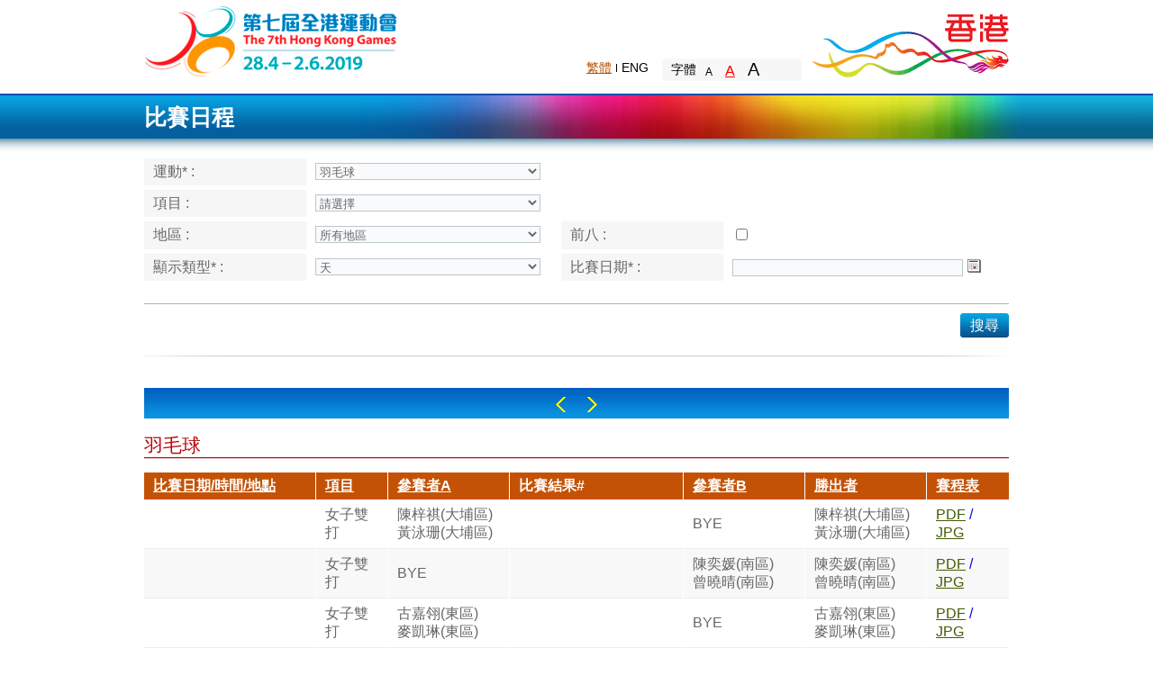

--- FILE ---
content_type: text/html;charset=utf-8
request_url: https://www3.lcsd.gov.hk/hkg_public_7th/competitionSchedule_ZH.do?d-sort-s=DATETIME&sportId=2&d-page-p=2&districtId=0&action_type=Search&gamesYear=2019&d-dir-d=desc&display=day&d-searchid-s=186cb
body_size: 40689
content:
<!DOCTYPE HTML PUBLIC "-//W3C//DTD HTML 4.01 Transitional//EN" "http://www.w3.org/TR/html4/loose.dtd">











<html xmlns="http://www.w3.org/1999/xhtml" xml:lang="en" lang="en">
<head>
<meta http-equiv="Content-Type" content="text/html; charset=utf-8">
<title>比賽日程</title>
<base href="https://www3.lcsd.gov.hk:443/hkg_public_7th/">


<base href="https://www3.lcsd.gov.hk:443/hkg_public_7th/" >
<META http-equiv="Content-Style-Type" content="text/css">
<META http-equiv="Content-Script-Type" content="type">
<script type="text/javascript" src="js/jquery-1.7.2.js"></script>
<script type="text/javascript" src="css/filemanager/template/common/js/jquery-1.10.2.min.js"></script>
<script type="text/javascript" src="css/filemanager/template/common/js/jquery-ui.js"></script>
<script type="text/javascript" src="css/filemanager/template/common/js/jq_control.js"></script>
<script type="text/javascript" src="css/filemanager/template/common/js/common.js"></script>
<script type="text/javascript" src="css/filemanager/template/common/js/jquery.fixedheadertable.js"></script>
<script type="text/javascript" src="js/checkValidation.js"></script>
<script type="text/javascript" src="js/common.js"></script>
<script type="text/javascript" src="js/option.js"></script>		

<link href="css/filemanager/template/tc/css/style.css" rel="stylesheet" type="text/css" media="screen,print">
<link href="css/filemanager/template/common/css/jquery-ui.css" rel="stylesheet" type="text/css" media="screen,print">
 <script type="text/javascript">
 		function downloadmsg() {
			var cE ="C";
	        gamesId = '2019';
	        var sportId = '2';
	        var eventId = '';
			if(gamesId==null&&sportId==null){
				changeYearOnSchedule(cE);
			}else{
				changeYearOnSchedule(cE,gamesId,sportId,eventId);
			}
		
			var display = $("#type").val();
			if (display !="date") {	
				$("#divDate").css("display", "none");
			}
			  var alertMsg = $.trim($("#alertMsg").text());
				 
			  var text = alertMsg.replace(/^\s*/, "").replace(/\s*$/, "");
			  if (alertMsg != "" && !isEmpty(text)) {
				  alert(alertMsg);
			  } 
		}  
	function init() {









		downloadmsg();
		$.datepicker.regional['zh-CN'] = {
				clearText: '清除',   
				clearStatus: '清除已选日期',   
				closeText: '关闭',   
				closeStatus: '不改变当前选择',   
				prevText: '<上月',   
				prevStatus: '显示上月',   
				prevBigText: '<<',   
				prevBigStatus: '显示上一年',   
				nextText: '下月>',   
				nextStatus: '显示下月',   
				nextBigText: '>>',   
				nextBigStatus: '显示下一年',   
				currentText: '今天',   
				currentStatus: '显示本月',   
				monthNames: ['一月','二月','三月','四月','五月','六月', '七月','八月','九月','十月','十一月','十二月'],   
				monthNamesShort: ['一','二','三','四','五','六', '七','八','九','十','十一','十二'],   
				monthStatus: '选择月份',   
				yearStatus: '选择年份',   
				weekHeader: '周',   
				weekStatus: '年内周次',   
				dayNames: ['星期日','星期一','星期二','星期三','星期四','星期五','星期六'],   
				dayNamesShort: ['周日','周一','周二','周三','周四','周五','周六'],   
				dayNamesMin: ['日','一','二','三','四','五','六'],   
				dayStatus: '设置 DD 为一周起始',   
				dateStatus: '选择 m月 d日, DD',   
				dateFormat: 'yy-mm-dd',   
				firstDay: 1,   
				initStatus: '请选择日期',   
				isRTL: false  
 
		};
		$.datepicker.setDefaults($.datepicker.regional['zh-CN']);      
		$("#list th").attr("tabindex",0);
		$("#list th.sortable").removeAttr("tabindex");
		$("#list td").attr("tabindex",0);
	}
	function showTheHeat(){
		var sportId = $("#ddSport").val();
		if(sportId==$("#ddSport").get(0).options[0].value){
			$("#heatNameTD").addClass("hiddenStyle");
			$("#heatValueTD").addClass("hiddenStyle");
		}else{
			$.get("sport.do", {"action_type":"getSportType","sportId": sportId}, function(data){
					if(data!=null){
						if(data=='R'){
							$("#heatNameTD").removeClass();
							$("#heatValueTD").removeClass();
						}else{
							$("#heatNameTD").addClass("hiddenStyle");
							$("#heatValueTD").addClass("hiddenStyle");
						}
					}
			});
		}
	}	
	function getChangeSport(year) {
		showTheHeat();
		var cE = "C";
		changeSport(cE, year);
	}
	function changeGamesYear() {
		var cE = "C";
		changeYearOnSchedule(cE);
		selectDisplay();
	}
	function selcetCalender(){
		var date = '';
		if(!isEmpty($("#datepicker").val())&&$("#type").val()=='month'){
			var month = $("#datepicker").val().split('/')[0];
			var monthNew = (month!='01'?parseInt(month)-1:parseInt(month));
			monthNew = (monthNew.length>1?monthNew:'0'+monthNew);
			var datepickerVal = $("#datepicker").val().replace(month,monthNew);
			date = '01/'+datepickerVal;
		}
		var da = new Array();	
		var dm = new Array();	
		var dd = new Array();	
		//var gameId=$("#ddGamesYear").val();
		
		$.get("games.do", {"gameId": gamesId}, 
				function(data){
				if(data!=null&&data.length!=0){
			da= data.split("$");
			
			var d=da[0];
			var	m=da[1];
			dd=d.split("@");
			dm=m.split("@");
			var start = dd[0].split("/");
			var end = dd[1].split("/");
			var startDate = new Date(start[2], start[1]-1, start[0]);
			var endDate = new Date(end[2], end[1]-1, end[0]);




		
			var display=$("#type").val();
				if(display=="date" || display=="week"){
					var format = "dd/mm/yy";
					$.datepicker.formatDate(format)
					$("#datepicker").datepicker('destroy');
					$( "#datepicker" ).datepicker({
						minDate: startDate,
						maxDate: endDate,
						dateFormat: format
					});
	
				}else if(display=="month"){
					var format = "mm/yy";
					$.datepicker.formatDate(format)
					$("#datepicker").datepicker('destroy');
					if(!isEmpty($("#datepicker").val())){
						$("#datepicker").datepicker({
							defaultDate:toDate(date),
							minDate: startDate,
							maxDate: endDate,
							dateFormat: format
						});	
					}else{
						$("#datepicker").datepicker({
							defaultDate:startDate,
							minDate: startDate,
							maxDate: endDate,
							dateFormat: format
						});	
					}			
	
				}
			}else{
				var display=$("#type").val();
				var format = "dd/mm/yy";
				if(display=="date" || display=="week"){
					format = "dd/mm/yy";

				}else if(display=="month"){
					format = "mm/yy";

				}
				$.datepicker.formatDate(format)
				$("#datepicker").datepicker('destroy');
				$( "#datepicker" ).datepicker({
					dateFormat: format
				});					
			}	
			$("#datepicker").focus();
		});
	}
	
	function selectDisplay(){
		$("#datepicker").val("");
	}
	function searchCompetiton(){
	
		if ($("#ddDistrict").val() == null || $("#ddDistrict").val() ==''
				|| $("#ddDistrict").val() == "null"
				||  isNaN($("#ddSport").val())||$("#ddSport").val()==null
				||$("#ddSport").val()=='') {
			alert("請選擇運動!");
		} else if($("#datepicker").val()== null
				|| $("#datepicker").val() == ''){
			alert("比賽日期不能為空!");
		}else{

			var isTop=document.getElementById("top");
		
			if(isTop.checked){
				$("#isTop").val("Y");
			}else{
				$("#isTop").attr("checked",true);
				$("#isTop").val("N");
			}
			$("#action_type").val ("Search");
			$("#date_type").val ("date_type");
			$("form")[0].submit();
		}
	}
	
	function toDate(str){    
	var sd=str.split("/");    
	return new Date(sd[2],sd[1],sd[0]);
	}
	function addDate(){
		var addDateTime=$.trim($("#addDate").text());
		var isTop=document.getElementById("top");		
		if(isTop.checked){
			$("#isTop").val("Y");
		}else{
			$("#isTop").val(null);
		}
		$("#action_type").val ("Search");
		$("#date_type").val ("Add");
		$("#addDateTime").val (addDateTime);
		
			
		var da = new Array();		
		var dd = new Array();	
		//var gameId=$("#ddGamesYear").val();
		
		$.get("games.do", {"gameId": gamesId}, 
				function(data){
				if(data!=null){
					
				da= data.split("$");
				var d=da[0];
				dd=d.split("@");
				var endDate=dd[1];
			 
				var ed=toDate(endDate);
				var addDate=toDate(addDateTime);
					if(ed>addDate){
						if ($("#ddDistrict").val() == null
									|| $("#ddDistrict").val() == ''
									|| isNaN($("#ddSport").val())||$("#ddSport").val()==null||$("#ddSport").val()=='') {
								alert("請選擇運動!");
							} else if($("#datepicker").val()== null
									|| $("#datepicker").val() == ''){
								alert("比賽日期不能為空!");
							}else{
								$("form")[0].submit();
							}
						}else{
							alert("最大時間不能超過"+endDate+".");
						}
				
			}	
			});	
	}
	function minusDate(){
		var addDateTime=$.trim($("#addDate").text());
		var isTop=document.getElementById("top");
		
		if(isTop.checked){
			$("#isTop").val("Y");
		}else{
			$("#isTop").val(null);
		}
		$("#action_type").val ("Search");
		$("#date_type").val ("Minus");
		$("#addDateTime").val (addDateTime);
		
		var da = new Array();		
		var dd = new Array();	
		//var gameId=$("#ddGamesYear").val();
		
		$.get("games.do", {"gameId": gamesId}, 
				function(data){
				
				if(data!=null){
				da= data.split("$");
				var d=da[0];
				dd=d.split("@");
				var startDate=dd[0];
				var sd=toDate(startDate);
				var midate=toDate(addDateTime);	
			
					if(sd<midate){
						if ($("#ddDistrict").val() == null
									|| $("#ddDistrict").val() == ''
									|| isNaN($("#ddSport").val())||$("#ddSport").val()==null||$("#ddSport").val()=='') {
								alert("請選擇運動!");
							} else if($("#datepicker").val()== null
									|| $("#datepicker").val() == ''){
								alert("比賽日期不能為空!");
							}else{
								$("form")[0].submit();
							}
						}else{
							alert("最小時間不能小於"+startDate+".");
						}
				
			}	
			});	
	
	}			
	 </script> 
	 <style type="text/css">
		.hiddenStyle{
			display:none;
		}
	</style>  
</head>	 
	 
 <body onload="init()" >
 	<div id="sizecontrol">
			<div id="wrapper">
				<!DOCTYPE HTML PUBLIC "-//W3C//DTD HTML 4.01 Transitional//EN" "http://www.w3.org/TR/html4/loose.dtd">


<html xmlns="http://www.w3.org/1999/xhtml" xml:lang="tc" lang="tc">
  <head>
  	<meta http-equiv="Content-Type" content="text/html; charset=utf-8">
    <base href="https://www3.lcsd.gov.hk:443/hkg_public_7th/">
    <title></title>
    <link href="css/filemanager/template/tc/css/style.css" rel="stylesheet" type="text/css" media="screen,print">
  </head>
  
  <body>
    	<div id="top_wrap">
			<div id="top_zone">
				<a id="hkgames_logo" href="http://www.hongkonggames.hk/hkg2017/tc.html">The 6th Hong Kong Games</a>
				<div class="clearfix" id="nav_zone">
					<div class="f_right"><a id="brandhk_logo" target="_blank" title="Brand Hong Kong" href="http://www.brandhk.gov.hk/tc/">Brand Hong Kong</a></div>
					<div class="f_right">
						<!-- <div style="margin-top:30px;" class="clearfix">
							<div class="clearfix" id="search_field">
								<form>
									<label class="accessbility" for="query">Search</label>
									<input type="text" name="query" id="query" class="topfield_input" value="Search" autocomplete="off">
									<a href="javascript:search();" class="search_btn" title="Search">Search</a>
								</form>
							</div>
							<a title="Share" id="share_btn" href="javascript:">Share
								<div id="sharebox"><img usemap="#sharemap" alt="Share icons" title="Share icons" src="http://dev01.devprj.com/hkgames/filemanager/template/common/images/share_icon.png"></div>
							</a>
						</div> -->
						<div style="margin-top:65px;" class="clearfix">
							<div class="f_right" id="textsize_wrap">
								<ul id="textsize_nav">
									<li>字體</li>
									<li class="font_control">
									<a alt="預設字體大小" title="預設字體大小" class="" id="txt_s" href="javascript:changeFontSize(1);">A</a>
									<a alt="較大的字體" title="較大的字體" class="selected" id="txt_m" href="javascript:changeFontSize(2);">A</a>
									<a alt="最大的字體" title="最大的字體" class="" id="txt_l" href="javascript:changeFontSize(3);">A</a></li>
								</ul>
							</div>
							<ul class="f_right" id="lang_nav">
								<li class="tc"><a class="selected" href="javascript:SwitchLang(2);" alt="繁體" title="繁體">繁體</a></li>
								<li class="en"><a href="javascript:SwitchLang(1);" alt="ENG" title="ENG">ENG</a></li>
								<!-- <li><a href="javascript:mobileSwitch('en');">Mobile</a></li>
								<li><a href="javascript:">Site Map</a></li> -->
							</ul>
						</div>
					</div>
				</div>
			</div>
		</div>
  </body>
</html>

				<div id="middle_wrap">
						<div id="title">
							<div id="title_inner">
								<div>比賽日程</div>
							</div>
						</div>
						<div id="content">
		  					<!DOCTYPE HTML PUBLIC "-//W3C//DTD HTML 4.01 Transitional//EN" "http://www.w3.org/TR/html4/loose.dtd">











<html xmlns="http://www.w3.org/1999/xhtml" xml:lang="en" lang="en">
<head>
<meta http-equiv="Content-Type" content="text/html; charset=utf-8">
<title>Competition Schedule</title>
<base href="https://www3.lcsd.gov.hk:443/hkg_public_7th/">


<base href="https://www3.lcsd.gov.hk:443/hkg_public_7th/" >
<META http-equiv="Content-Style-Type" content="text/css">
<META http-equiv="Content-Script-Type" content="type">
<script type="text/javascript" src="js/jquery-1.7.2.js"></script>
<script type="text/javascript" src="css/filemanager/template/common/js/jquery-1.10.2.min.js"></script>
<script type="text/javascript" src="css/filemanager/template/common/js/jquery-ui.js"></script>
<script type="text/javascript" src="css/filemanager/template/common/js/jq_control.js"></script>
<script type="text/javascript" src="css/filemanager/template/common/js/common.js"></script>
<script type="text/javascript" src="css/filemanager/template/common/js/jquery.fixedheadertable.js"></script>
<script type="text/javascript" src="js/checkValidation.js"></script>
<script type="text/javascript" src="js/common.js"></script>
<script type="text/javascript" src="js/option.js"></script>		

<link href="css/filemanager/template/tc/css/style.css" rel="stylesheet" type="text/css" media="screen,print">
</head>
<body >
		<form name="CompetitionForm" method="get" action="/hkg_public_7th/competitionSchedule_ZH.do" id="CompetitionForm">
		<input type="hidden" name="gamesYear" value="2019" id="gamesID">
		<input type="hidden" name="eventName" value="" id="eventName"/>
       	
       	<label for="alertMsg" style="display:none">&nbsp;</label>
 		<textarea id="alertMsg" style="display:none" cols="0" rows="0">
 		  
		  
		</textarea> 
		
		<table class="tbl_type1" cellpadding="0" cellspacing="0">
			<tr valign="top">
				<th style="width:160px;">
					<label for="ddSport">
						運動* 
						:
					</label>
				</th>
				<td colspan="3" style="width:270px;">
					<select name="sportId" onchange="getChangeSport('2019')" style="width:250px" class="dropdown" id="ddSport"><option value="null">請選擇</option>
</select>
				</td>
			</tr>
			<tr valign="top">
				<th>
					<span style="float:left">
					<label for="ddEvent">
					項目 
					:
					</label>
					</span>
				</th>
				<td>
					<span style="float:left">
					<select name="eventCode" onchange="getRecordType()" style="width:250px" class="dropdown" id="ddEvent"><option value="null">請選擇</option>
</select>
					</span>
				</td>
				<th id="heatNameTD" class="hiddenStyle" style="width:160px;">
					場次
				</th>
				<td>
					<input type="text" name="heat" id="heatValueTD" style="width:250px" class="hiddenStyle"/>
				</td>
			</tr>
			<tr valign="top">
				<th>
					<label for="ddDistrict">
					地區 
					:
					</label>
				</th>
				<td>
					<select name="districtId" onchange="gModifiedInd=true;" style="width:250px" class="dropdown" id="ddDistrict"><option value="0" selected="selected">所有地區</option>
<option value="1">中西區</option>
<option value="2">東區</option>
<option value="10">離島區</option>
<option value="5">九龍城區</option>
<option value="11">葵青區</option>
<option value="6">觀塘區</option>
<option value="12">北區</option>
<option value="13">西貢區</option>
<option value="14">沙田區</option>
<option value="7">深水埗區</option>
<option value="3">南區</option>
<option value="15">大埔區</option>
<option value="16">荃灣區</option>
<option value="17">屯門區</option>
<option value="4">灣仔區</option>
<option value="8">黃大仙區</option>
<option value="9">油尖旺區</option>
<option value="18">元朗區</option>
</select>
				</td>
				<th style="width:160px;">
					前八 
					:
				</th>
				<td> 
					
			    		
			    		
						 <input type="checkbox"  id="top">
			    		
			    	
			    	<label for="top">&nbsp;</label>
				 </td>
			</tr>
			<tr valign="top">
				<th>
					<label for="type">
						顯示類型* 
						:
					</label>
				</th>
				<td>
					<select name="display" onclick="selectDisplay()" style="width:250px" id="type"><option value="date">天</option>
	  				<option value="week">周</option>
	  				<option value="month">月</option></select>
	  			</td>
				<th>
					<label for="datepicker">
					比賽日期* 
					:
					</label>
				</th>
				<td>
					<input type="text" name="dateTime" id="datepicker" value="" style="width:250px;" readonly/>
					<a href="javascript:selcetCalender();" class="btn_calendar">
					    <span><span>日曆</span></span>
					</a>
				</td>
			</tr>
		</table>
		<div class="hr1"></div>
		<div class="clearfix">
			<a href="javascript:searchCompetiton();" class="btn_blue f_right"><span><span>搜尋</span></span></a>
		</div>
		<div class="hr2"></div>
		<input type="hidden" name="isTop" value="" id="isTop">		
		<input type="hidden" name="action_type" value="Search" id="action_type">
		<input type="hidden" name="date_type" value="" id="date_type">
		<input type="hidden" name="addDateTime" value="" id="addDateTime">
		</form>				
</body>
</html>
							<div class="blue_bar" id="divDate">
								<a href="javascript:minusDate();" class="left_arrow">Left</a>
								<span id="addDate"></span>
								<a href="javascript:addDate();" class="right_arrow">Right</a>
							</div>
							<h1 class="red_line"></h1>
							
<table id="list" class="tbl_type2">
<thead>
<tr>
<th class="sortable sorted order2">
<a href="competitionSchedule_ZH.do?sportId=2&amp;d-sort-s=DATETIME&amp;districtId=0&amp;action_type=Search&amp;display=day&amp;d-dir-d=asc&amp;gamesYear=2019&amp;d-searchid-s=186a2">比賽日期/時間/地點</a></th>
<th class="sortable">
<a href="competitionSchedule_ZH.do?sportId=2&amp;d-sort-s=EVENTNAME_ZHHK&amp;districtId=0&amp;action_type=Search&amp;display=day&amp;d-dir-d=asc&amp;gamesYear=2019&amp;d-searchid-s=186a2">項目</a></th>
<th class="sortable">
<a href="competitionSchedule_ZH.do?sportId=2&amp;d-sort-s=COMPETITOR_A_ZH&amp;districtId=0&amp;action_type=Search&amp;display=day&amp;d-dir-d=asc&amp;gamesYear=2019&amp;d-searchid-s=186a2">參賽者A</a></th>
<th>比賽結果#</th>
<th class="sortable">
<a href="competitionSchedule_ZH.do?sportId=2&amp;d-sort-s=COMPETITOR_B_ZH&amp;districtId=0&amp;action_type=Search&amp;display=day&amp;d-dir-d=asc&amp;gamesYear=2019&amp;d-searchid-s=186a2">參賽者B</a></th>
<th class="sortable">
<a href="competitionSchedule_ZH.do?sportId=2&amp;d-sort-s=COMPETITION_WINNER_ZH&amp;districtId=0&amp;action_type=Search&amp;display=day&amp;d-dir-d=asc&amp;gamesYear=2019&amp;d-searchid-s=186a2">勝出者</a></th>
<th class="sortable sorted order2">
<a href="competitionSchedule_ZH.do?sportId=2&amp;d-sort-s=DATETIME&amp;districtId=0&amp;action_type=Search&amp;display=day&amp;d-dir-d=asc&amp;gamesYear=2019&amp;d-searchid-s=186a2">賽程表</a></th></tr></thead>
<tbody>
<tr class="odd">
<td style="width: 170px">
													
									
									<br/> 
								</td>
<td>
									女子雙打
								</td>
<td>
									陳梓祺(大埔區)<br>黃泳珊(大埔區)<br>
								</td>
<td style="text-align:center; padding: 0; margin: 0; width: 130px;">
									<div>
										&nbsp;&nbsp;
										
										&nbsp;&nbsp;<br/>
										
										<table style="border: none; width: inherit; margin: 0; padding: 0;">
									  	<tr>
											<td style="border: none;float: left;text-align:left;width:60px;" Class="sortable">
												
												
												
												
											</td>
											<td style="border: none;">&nbsp;</td>
											<td style="border: none;float: right;text-align:right;width:60px;" Class="sortable">
												
												
												
												
											</td>
									  	</tr>
										</table>
											
									</div>	
								</td>
<td>
									BYE
								</td>
<td>
									陳梓祺(大埔區)<br>黃泳珊(大埔區)<br>
								</td>
<td>
									
									<a href="generateFixture_ZH.do?action_type=downLoad&gameId=4&sportId=2&eventId=288&fileType=pdf&language=TC&dateTime=&isTop=&date_type=&districtId=0&display=day&addDateTime=">PDF</a>									
									<font color="blue"> / </font>									
									<a href="generateFixture_ZH.do?action_type=downLoad&gameId=4&sportId=2&eventId=288&fileType=jpg&language=TC&dateTime=&isTop=&date_type=&districtId=0&display=day&addDateTime=">JPG</a>
									
									
								</td></tr>
<tr class="even">
<td style="width: 170px">
													
									
									<br/> 
								</td>
<td>
									女子雙打
								</td>
<td>
									BYE
								</td>
<td style="text-align:center; padding: 0; margin: 0; width: 130px;">
									<div>
										&nbsp;&nbsp;
										
										&nbsp;&nbsp;<br/>
										
										<table style="border: none; width: inherit; margin: 0; padding: 0;">
									  	<tr>
											<td style="border: none;float: left;text-align:left;width:60px;" Class="sortable">
												
												
												
												
											</td>
											<td style="border: none;">&nbsp;</td>
											<td style="border: none;float: right;text-align:right;width:60px;" Class="sortable">
												
												
												
												
											</td>
									  	</tr>
										</table>
											
									</div>	
								</td>
<td>
									陳奕媛(南區)<br>曾曉晴(南區)<br>
								</td>
<td>
									陳奕媛(南區)<br>曾曉晴(南區)<br>
								</td>
<td>
									
									<a href="generateFixture_ZH.do?action_type=downLoad&gameId=4&sportId=2&eventId=288&fileType=pdf&language=TC&dateTime=&isTop=&date_type=&districtId=0&display=day&addDateTime=">PDF</a>									
									<font color="blue"> / </font>									
									<a href="generateFixture_ZH.do?action_type=downLoad&gameId=4&sportId=2&eventId=288&fileType=jpg&language=TC&dateTime=&isTop=&date_type=&districtId=0&display=day&addDateTime=">JPG</a>
									
									
								</td></tr>
<tr class="odd">
<td style="width: 170px">
													
									
									<br/> 
								</td>
<td>
									女子雙打
								</td>
<td>
									古嘉翎(東區)<br>麥凱琳(東區)<br>
								</td>
<td style="text-align:center; padding: 0; margin: 0; width: 130px;">
									<div>
										&nbsp;&nbsp;
										
										&nbsp;&nbsp;<br/>
										
										<table style="border: none; width: inherit; margin: 0; padding: 0;">
									  	<tr>
											<td style="border: none;float: left;text-align:left;width:60px;" Class="sortable">
												
												
												
												
											</td>
											<td style="border: none;">&nbsp;</td>
											<td style="border: none;float: right;text-align:right;width:60px;" Class="sortable">
												
												
												
												
											</td>
									  	</tr>
										</table>
											
									</div>	
								</td>
<td>
									BYE
								</td>
<td>
									古嘉翎(東區)<br>麥凱琳(東區)<br>
								</td>
<td>
									
									<a href="generateFixture_ZH.do?action_type=downLoad&gameId=4&sportId=2&eventId=288&fileType=pdf&language=TC&dateTime=&isTop=&date_type=&districtId=0&display=day&addDateTime=">PDF</a>									
									<font color="blue"> / </font>									
									<a href="generateFixture_ZH.do?action_type=downLoad&gameId=4&sportId=2&eventId=288&fileType=jpg&language=TC&dateTime=&isTop=&date_type=&districtId=0&display=day&addDateTime=">JPG</a>
									
									
								</td></tr>
<tr class="even">
<td style="width: 170px">
													
									
									<br/> 
								</td>
<td>
									女子雙打
								</td>
<td>
									BYE
								</td>
<td style="text-align:center; padding: 0; margin: 0; width: 130px;">
									<div>
										&nbsp;&nbsp;
										
										&nbsp;&nbsp;<br/>
										
										<table style="border: none; width: inherit; margin: 0; padding: 0;">
									  	<tr>
											<td style="border: none;float: left;text-align:left;width:60px;" Class="sortable">
												
												
												
												
											</td>
											<td style="border: none;">&nbsp;</td>
											<td style="border: none;float: right;text-align:right;width:60px;" Class="sortable">
												
												
												
												
											</td>
									  	</tr>
										</table>
											
									</div>	
								</td>
<td>
									陳慕賢(西貢區)<br>黃穎姿(西貢區)<br>
								</td>
<td>
									陳慕賢(西貢區)<br>黃穎姿(西貢區)<br>
								</td>
<td>
									
									<a href="generateFixture_ZH.do?action_type=downLoad&gameId=4&sportId=2&eventId=288&fileType=pdf&language=TC&dateTime=&isTop=&date_type=&districtId=0&display=day&addDateTime=">PDF</a>									
									<font color="blue"> / </font>									
									<a href="generateFixture_ZH.do?action_type=downLoad&gameId=4&sportId=2&eventId=288&fileType=jpg&language=TC&dateTime=&isTop=&date_type=&districtId=0&display=day&addDateTime=">JPG</a>
									
									
								</td></tr>
<tr class="odd">
<td style="width: 170px">
													
									
									<br/> 
								</td>
<td>
									女子雙打
								</td>
<td>
									陳虹蓉(深水埗區)<br>楊曉彤(深水埗區)<br>
								</td>
<td style="text-align:center; padding: 0; margin: 0; width: 130px;">
									<div>
										&nbsp;&nbsp;
										
										&nbsp;&nbsp;<br/>
										
										<table style="border: none; width: inherit; margin: 0; padding: 0;">
									  	<tr>
											<td style="border: none;float: left;text-align:left;width:60px;" Class="sortable">
												
												
												
												
											</td>
											<td style="border: none;">&nbsp;</td>
											<td style="border: none;float: right;text-align:right;width:60px;" Class="sortable">
												
												
												
												
											</td>
									  	</tr>
										</table>
											
									</div>	
								</td>
<td>
									BYE
								</td>
<td>
									陳虹蓉(深水埗區)<br>楊曉彤(深水埗區)<br>
								</td>
<td>
									
									<a href="generateFixture_ZH.do?action_type=downLoad&gameId=4&sportId=2&eventId=288&fileType=pdf&language=TC&dateTime=&isTop=&date_type=&districtId=0&display=day&addDateTime=">PDF</a>									
									<font color="blue"> / </font>									
									<a href="generateFixture_ZH.do?action_type=downLoad&gameId=4&sportId=2&eventId=288&fileType=jpg&language=TC&dateTime=&isTop=&date_type=&districtId=0&display=day&addDateTime=">JPG</a>
									
									
								</td></tr>
<tr class="even">
<td style="width: 170px">
													
									
									<br/> 
								</td>
<td>
									女子雙打
								</td>
<td>
									BYE
								</td>
<td style="text-align:center; padding: 0; margin: 0; width: 130px;">
									<div>
										&nbsp;&nbsp;
										
										&nbsp;&nbsp;<br/>
										
										<table style="border: none; width: inherit; margin: 0; padding: 0;">
									  	<tr>
											<td style="border: none;float: left;text-align:left;width:60px;" Class="sortable">
												
												
												
												
											</td>
											<td style="border: none;">&nbsp;</td>
											<td style="border: none;float: right;text-align:right;width:60px;" Class="sortable">
												
												
												
												
											</td>
									  	</tr>
										</table>
											
									</div>	
								</td>
<td>
									簡穎琛(九龍城區)<br>麥子欣(九龍城區)<br>
								</td>
<td>
									簡穎琛(九龍城區)<br>麥子欣(九龍城區)<br>
								</td>
<td>
									
									<a href="generateFixture_ZH.do?action_type=downLoad&gameId=4&sportId=2&eventId=288&fileType=pdf&language=TC&dateTime=&isTop=&date_type=&districtId=0&display=day&addDateTime=">PDF</a>									
									<font color="blue"> / </font>									
									<a href="generateFixture_ZH.do?action_type=downLoad&gameId=4&sportId=2&eventId=288&fileType=jpg&language=TC&dateTime=&isTop=&date_type=&districtId=0&display=day&addDateTime=">JPG</a>
									
									
								</td></tr>
<tr class="odd">
<td style="width: 170px">
													
									
									<br/> 
								</td>
<td>
									女子雙打
								</td>
<td>
									鄒嘉希(元朗區)<br>黃靜雯(元朗區)<br>
								</td>
<td style="text-align:center; padding: 0; margin: 0; width: 130px;">
									<div>
										&nbsp;&nbsp;
										
										&nbsp;&nbsp;<br/>
										
										<table style="border: none; width: inherit; margin: 0; padding: 0;">
									  	<tr>
											<td style="border: none;float: left;text-align:left;width:60px;" Class="sortable">
												
												
												
												
											</td>
											<td style="border: none;">&nbsp;</td>
											<td style="border: none;float: right;text-align:right;width:60px;" Class="sortable">
												
												
												
												
											</td>
									  	</tr>
										</table>
											
									</div>	
								</td>
<td>
									BYE
								</td>
<td>
									鄒嘉希(元朗區)<br>黃靜雯(元朗區)<br>
								</td>
<td>
									
									<a href="generateFixture_ZH.do?action_type=downLoad&gameId=4&sportId=2&eventId=288&fileType=pdf&language=TC&dateTime=&isTop=&date_type=&districtId=0&display=day&addDateTime=">PDF</a>									
									<font color="blue"> / </font>									
									<a href="generateFixture_ZH.do?action_type=downLoad&gameId=4&sportId=2&eventId=288&fileType=jpg&language=TC&dateTime=&isTop=&date_type=&districtId=0&display=day&addDateTime=">JPG</a>
									
									
								</td></tr>
<tr class="even">
<td style="width: 170px">
													
									
									<br/> 
								</td>
<td>
									女子雙打
								</td>
<td>
									BYE
								</td>
<td style="text-align:center; padding: 0; margin: 0; width: 130px;">
									<div>
										&nbsp;&nbsp;
										
										&nbsp;&nbsp;<br/>
										
										<table style="border: none; width: inherit; margin: 0; padding: 0;">
									  	<tr>
											<td style="border: none;float: left;text-align:left;width:60px;" Class="sortable">
												
												
												
												
											</td>
											<td style="border: none;">&nbsp;</td>
											<td style="border: none;float: right;text-align:right;width:60px;" Class="sortable">
												
												
												
												
											</td>
									  	</tr>
										</table>
											
									</div>	
								</td>
<td>
									郭舒媛(沙田區)<br>陳心怡(沙田區)<br>
								</td>
<td>
									郭舒媛(沙田區)<br>陳心怡(沙田區)<br>
								</td>
<td>
									
									<a href="generateFixture_ZH.do?action_type=downLoad&gameId=4&sportId=2&eventId=288&fileType=pdf&language=TC&dateTime=&isTop=&date_type=&districtId=0&display=day&addDateTime=">PDF</a>									
									<font color="blue"> / </font>									
									<a href="generateFixture_ZH.do?action_type=downLoad&gameId=4&sportId=2&eventId=288&fileType=jpg&language=TC&dateTime=&isTop=&date_type=&districtId=0&display=day&addDateTime=">JPG</a>
									
									
								</td></tr>
<tr class="odd">
<td style="width: 170px">
													
									
									<br/> 
								</td>
<td>
									混合雙打
								</td>
<td>
									BYE
								</td>
<td style="text-align:center; padding: 0; margin: 0; width: 130px;">
									<div>
										&nbsp;&nbsp;
										
										&nbsp;&nbsp;<br/>
										
										<table style="border: none; width: inherit; margin: 0; padding: 0;">
									  	<tr>
											<td style="border: none;float: left;text-align:left;width:60px;" Class="sortable">
												
												
												
												
											</td>
											<td style="border: none;">&nbsp;</td>
											<td style="border: none;float: right;text-align:right;width:60px;" Class="sortable">
												
												
												
												
											</td>
									  	</tr>
										</table>
											
									</div>	
								</td>
<td>
									鄭霆樂(南區)<br>關凱文(南區)<br>
								</td>
<td>
									鄭霆樂(南區)<br>關凱文(南區)<br>
								</td>
<td>
									
									<a href="generateFixture_ZH.do?action_type=downLoad&gameId=4&sportId=2&eventId=285&fileType=pdf&language=TC&dateTime=&isTop=&date_type=&districtId=0&display=day&addDateTime=">PDF</a>									
									<font color="blue"> / </font>									
									<a href="generateFixture_ZH.do?action_type=downLoad&gameId=4&sportId=2&eventId=285&fileType=jpg&language=TC&dateTime=&isTop=&date_type=&districtId=0&display=day&addDateTime=">JPG</a>
									
									
								</td></tr>
<tr class="even">
<td style="width: 170px">
													
									
									<br/> 
								</td>
<td>
									混合雙打
								</td>
<td>
									李志明(沙田區)<br>何淑英(沙田區)<br>
								</td>
<td style="text-align:center; padding: 0; margin: 0; width: 130px;">
									<div>
										&nbsp;&nbsp;
										
										&nbsp;&nbsp;<br/>
										
										<table style="border: none; width: inherit; margin: 0; padding: 0;">
									  	<tr>
											<td style="border: none;float: left;text-align:left;width:60px;" Class="sortable">
												
												
												
												
											</td>
											<td style="border: none;">&nbsp;</td>
											<td style="border: none;float: right;text-align:right;width:60px;" Class="sortable">
												
												
												
												
											</td>
									  	</tr>
										</table>
											
									</div>	
								</td>
<td>
									BYE
								</td>
<td>
									李志明(沙田區)<br>何淑英(沙田區)<br>
								</td>
<td>
									
									<a href="generateFixture_ZH.do?action_type=downLoad&gameId=4&sportId=2&eventId=285&fileType=pdf&language=TC&dateTime=&isTop=&date_type=&districtId=0&display=day&addDateTime=">PDF</a>									
									<font color="blue"> / </font>									
									<a href="generateFixture_ZH.do?action_type=downLoad&gameId=4&sportId=2&eventId=285&fileType=jpg&language=TC&dateTime=&isTop=&date_type=&districtId=0&display=day&addDateTime=">JPG</a>
									
									
								</td></tr></tbody></table><span id="pagebanner" class="pagebanner">記錄 <b>11</b>-<b>20</b> (總共 <b>423</b> 條記錄)</span><div class="paging_wrap"><a href="competitionSchedule_ZH.do?d-sort-s=DATETIME&amp;sportId=2&amp;d-page-p=1&amp;districtId=0&amp;action_type=Search&amp;gamesYear=2019&amp;d-dir-d=desc&amp;display=day&amp;d-searchid-s=186cb" class="btn_blue_small"><span><span>首頁</span></span></a> &nbsp; <a href="competitionSchedule_ZH.do?d-sort-s=DATETIME&amp;sportId=2&amp;d-page-p=1&amp;districtId=0&amp;action_type=Search&amp;gamesYear=2019&amp;d-dir-d=desc&amp;display=day&amp;d-searchid-s=186cb" class="btn_blue_small"><span><span>上一頁</span></span></a> &nbsp; <a href="competitionSchedule_ZH.do?d-sort-s=DATETIME&amp;sportId=2&amp;d-page-p=1&amp;districtId=0&amp;action_type=Search&amp;gamesYear=2019&amp;d-dir-d=desc&amp;display=day&amp;d-searchid-s=186cb" title="跳轉到 1">1</a>&nbsp;| <strong>2</strong>&nbsp;| <a href="competitionSchedule_ZH.do?d-sort-s=DATETIME&amp;sportId=2&amp;d-page-p=3&amp;districtId=0&amp;action_type=Search&amp;gamesYear=2019&amp;d-dir-d=desc&amp;display=day&amp;d-searchid-s=186cb" title="跳轉到 3">3</a>&nbsp;| <a href="competitionSchedule_ZH.do?d-sort-s=DATETIME&amp;sportId=2&amp;d-page-p=4&amp;districtId=0&amp;action_type=Search&amp;gamesYear=2019&amp;d-dir-d=desc&amp;display=day&amp;d-searchid-s=186cb" title="跳轉到 4">4</a>&nbsp;| <a href="competitionSchedule_ZH.do?d-sort-s=DATETIME&amp;sportId=2&amp;d-page-p=5&amp;districtId=0&amp;action_type=Search&amp;gamesYear=2019&amp;d-dir-d=desc&amp;display=day&amp;d-searchid-s=186cb" title="跳轉到 5">5</a>&nbsp;| <a href="competitionSchedule_ZH.do?d-sort-s=DATETIME&amp;sportId=2&amp;d-page-p=6&amp;districtId=0&amp;action_type=Search&amp;gamesYear=2019&amp;d-dir-d=desc&amp;display=day&amp;d-searchid-s=186cb" title="跳轉到 6">6</a>&nbsp;| <a href="competitionSchedule_ZH.do?d-sort-s=DATETIME&amp;sportId=2&amp;d-page-p=7&amp;districtId=0&amp;action_type=Search&amp;gamesYear=2019&amp;d-dir-d=desc&amp;display=day&amp;d-searchid-s=186cb" title="跳轉到 7">7</a>&nbsp;| <a href="competitionSchedule_ZH.do?d-sort-s=DATETIME&amp;sportId=2&amp;d-page-p=8&amp;districtId=0&amp;action_type=Search&amp;gamesYear=2019&amp;d-dir-d=desc&amp;display=day&amp;d-searchid-s=186cb" title="跳轉到 8">8</a> &nbsp; <a href="competitionSchedule_ZH.do?d-sort-s=DATETIME&amp;sportId=2&amp;d-page-p=3&amp;districtId=0&amp;action_type=Search&amp;gamesYear=2019&amp;d-dir-d=desc&amp;display=day&amp;d-searchid-s=186cb" class="btn_blue_small"><span><span>下一頁</span></span></a> &nbsp; <a href="competitionSchedule_ZH.do?d-sort-s=DATETIME&amp;sportId=2&amp;d-page-p=43&amp;districtId=0&amp;action_type=Search&amp;gamesYear=2019&amp;d-dir-d=desc&amp;display=day&amp;d-searchid-s=186cb" class="btn_blue_small"><span><span>尾頁</span></span></a> </div>
							<br/>
							<br/>
							
								<label class="remarks">
									#: 羽毛球、乒乓球、網球和排球的比賽結果以局數為單位；<br>&nbsp;&nbsp;&nbsp;&nbsp;籃球和五人足球的比賽結果以分數為單位
								</label>
							
						</div>
					</div>
					<div id="push"></div>
				</div>
				


<!DOCTYPE HTML PUBLIC "-//W3C//DTD HTML 4.01 Transitional//EN">
<html xmlns="http://www.w3.org/1999/xhtml" xml:lang="tc" lang="tc">
  <head>
    <base href="https://www3.lcsd.gov.hk:443/hkg_public_7th/">
    <title></title>
     <link href="css/filemanager/template/tc/css/style.css" rel="stylesheet" type="text/css" media="screen,print">
  </head>
<body>  
<div id="footer_wrap">
	<div id="footer">
		<div id="footer_left">2018 - 2019 &copy; <a title="這個鏈接將會在新窗口中打開" target="_blank" href="http://www.lcsd.gov.hk/b5/notice.php">重要告示</a> | <a title="這個鏈接將會在新窗口中打開" target="_blank" href="http://www.lcsd.gov.hk/b5/info_pdo.php">私隱政策</a><br><span style="display:none;" class="review">最後檢視日期:<span id="div_reviewdate"></span></span><span style="display:none;" class="revision">最後修訂日期：<span id="div_revisiondate">2019年2月1日</span></span></div>
		<div id="footer_right">
			<a class="btn_wcag" title="This link will open in new window" target="_blank" href="http://www.w3.org/WAI/WCAG2AA-Conformance"><img title="Explanation of WCAG 2.0 Level Double-A Conformance" alt="Explanation of WCAG 2.0 Level Double-A Conformance" src="css/filemanager/template/common/images/logo_w3c_wcag2.0.gif"></a>
		</div> 
	</div>
</div>
</body>
</html>



			</div>
	<script type="text/javascript">
		configureRevisionDate();
		loadFontSize();
	</script>
  </body>
</html>